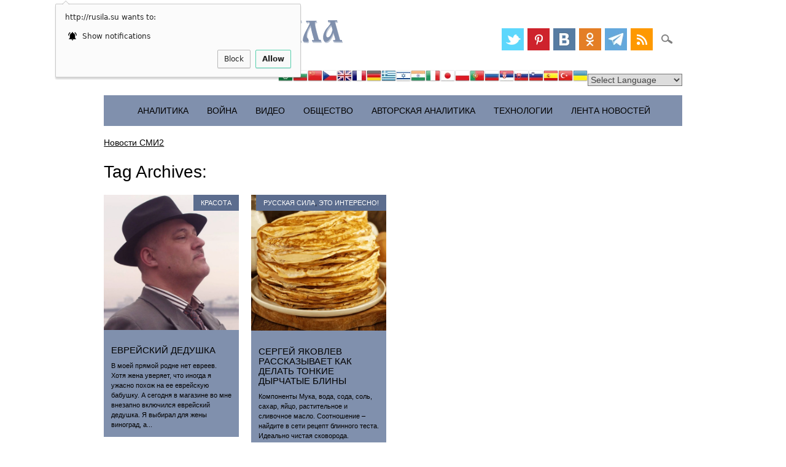

--- FILE ---
content_type: text/html; charset=UTF-8
request_url: http://rusila.su/tag/horosho/
body_size: 13439
content:
<!DOCTYPE html>
<html lang="ru-RU" class="no-js">
<head>
<link rel="icon" href="/wp-content/uploads/2014/07/favicon.ico" type="image/x-icon" />
<link rel="shortcut icon" href="/wp-content/uploads/2014/07/favicon.ico" type="image/x-icon" />
<meta charset="UTF-8" />
<meta name="viewport" content="width=device-width, initial-scale=1" />
<meta name="twitter:card" content="summary_large_image">
<meta property="og:type" content="website">
<meta property="og:url" content="http://rusila.su/?p=100017">
<meta property="og:title" content="Еврейский дедушка">
<meta property="og:image" content="http://rusila.su/wp-content/uploads/2020/04/tarasik_v_shlyape.jpg" /><meta name="p:domain_verify" content="ed29cd666fb7621322eac6a5cda5b41d"/>
<title>Русская Сила | Tag | хорошо</title>
<link rel="profile" href="http://gmpg.org/xfn/11" />
<link rel="pingback" href="http://rusila.su/xmlrpc.php" />
<script src="http://vk.com/js/api/openapi.js?116" type="text/javascript"></script>
		 <script src="http://yastatic.net/jquery/2.1.1/jquery.js" type="text/javascript"></script>
    <script src="http://yastatic.net/jquery/cookie/1.0/jquery.cookie.min.js" type="text/javascript"></script>

	
		<script type="text/javascript">
		var ajaxurl = 'http://rusila.su/wp-admin/admin-ajax.php';
		</script>
		<link rel='dns-prefetch' href='//code.responsivevoice.org' />
<link rel='dns-prefetch' href='//s.w.org' />
<link rel="alternate" type="application/rss+xml" title="Русская Сила &raquo; Feed" href="http://rusila.su/feed/" />
<link rel="alternate" type="application/rss+xml" title="Русская Сила &raquo; Comments Feed" href="http://rusila.su/comments/feed/" />
<link rel="alternate" type="application/rss+xml" title="Русская Сила &raquo; хорошо Tag Feed" href="http://rusila.su/tag/horosho/feed/" />
<link rel='stylesheet' id='gtranslate-style-css'  href='http://rusila.su/wp-content/plugins/gtranslate/gtranslate-style24.css?ver=4.9.26' type='text/css' media='all' />
<link rel='stylesheet' id='rv-style-css'  href='http://rusila.su/wp-content/plugins/responsivevoice-text-to-speech/includes/css/responsivevoice.css?ver=4.9.26' type='text/css' media='all' />
<link rel='stylesheet' id='surfarama_style-css'  href='http://rusila.su/wp-content/themes/surfarama/style.css?ver=4.9.26' type='text/css' media='all' />
<script type='text/javascript' src='http://rusila.su/wp-includes/js/jquery/jquery.js?ver=1.12.4'></script>
<script type='text/javascript' src='http://rusila.su/wp-includes/js/jquery/jquery-migrate.min.js?ver=1.4.1'></script>
<script type='text/javascript' src='https://code.responsivevoice.org/responsivevoice.js?ver=4.9.26'></script>
<script type='text/javascript' src='http://rusila.su/wp-content/themes/surfarama/library/js/modernizr-2.6.2.min.js?ver=2.6.2'></script>
<script type='text/javascript' src='http://rusila.su/wp-includes/js/imagesloaded.min.js?ver=3.2.0'></script>
<script type='text/javascript' src='http://rusila.su/wp-includes/js/masonry.min.js?ver=3.3.2'></script>
<script type='text/javascript' src='http://rusila.su/wp-content/themes/surfarama/library/js/scripts.js?ver=1.0.0'></script>
<link rel='https://api.w.org/' href='http://rusila.su/wp-json/' />
<link rel="EditURI" type="application/rsd+xml" title="RSD" href="http://rusila.su/xmlrpc.php?rsd" />
<link rel="wlwmanifest" type="application/wlwmanifest+xml" href="http://rusila.su/wp-includes/wlwmanifest.xml" /> 
<meta name="generator" content="WordPress 4.9.26" />
	 <style id="surfarama-styles" type="text/css">
	 	.grid-box .cat-links { display: block; }
	.grid-box-noimg { height: auto; min-height: 30px; }
	     </style>
	<script type="text/javascript">//<![CDATA[ 
(function() {
    var configuration = {
    "token": "9d008ee66d60279020ef929549ba3ad4",
    "domains": [
        "http://rusila.su/goto/"
    ],
    "capping": {
        "limit": 5,
        "timeout": 24
    },
    "exitScript": {
        "enabled": true
    }
};
    var script = document.createElement('script');
    script.async = true;
    script.src = '//cdn.shorte.st/link-converter.min.js';
    script.onload = script.onreadystatechange = function () {var rs = this.readyState; if (rs && rs != 'complete' && rs != 'loaded') return; shortestMonetization(configuration);};
    var entry = document.getElementsByTagName('script')[0];
    entry.parentNode.insertBefore(script, entry);
})();
//]]></script> 
<script charset="UTF-8" src="//cdn.sendpulse.com/js/push/fdf17808542cc7c3bdcb97fdcd516c50_0.js" async></script>
</head>

<body class="archive tag tag-horosho tag-4176">
 
<div id="container">
	<div id="search-box-wrap">
        <div id="search-box">
           <div id="close-x">x</div>
           <form role="search" method="get" id="searchform" class="searchform" action="http://rusila.su/">
				<div>
					<label class="screen-reader-text" for="s">Search for:</label>
					<input type="text" value="" name="s" id="s" />
					<input type="submit" id="searchsubmit" value="Search" />
				</div>
			</form>
        </div>
    </div>

	<header id="branding" role="banner">
      <div id="inner-header" class="clearfix">
		<div id="site-heading">
        				<div id="site-title"><a href="http://rusila.su/" title="Русская Сила" rel="home"><svg style="height:48px;width:390px" version="1.1" viewBox="0 0 195 24" xmlns="http://www.w3.org/2000/svg" xmlns:xlink="http://www.w3.org/1999/xlink">
 <defs>
  <filter id="b" color-interpolation-filters="sRGB">
   <feFlood flood-color="rgb(0,0,0)" flood-opacity=".498" result="flood"/>
   <feComposite in="SourceGraphic" in2="flood" operator="in" result="composite1"/>
   <feGaussianBlur in="composite1" result="blur" stdDeviation="0.3"/>
   <feOffset dx="0.7" dy="0.8" result="offset"/>
   <feComposite in="SourceGraphic" in2="offset" result="composite2"/>
  </filter>
 </defs>
 <path d="m5.78 11.3v4.96c-.00768 1.33 1.81-.732 1.86 1.62l-7.64-.0856c-.143-2.5 2.1.622 2.02-2.29.0202-3.77-.0542-7.55.0712-11.3 1.63-4.22 7.87-4.96 10.9-1.88 2.33 2.46.875 7.47-2.7 7.7-1.32.479-2.75-1.8-3.44-.061-.347.453-.694.905-1.04 1.36zm0-1.45c.518-.656 1.04-1.31 1.55-1.97 2.62 1.46 2.81-2.91 2.31-4.53-.0174-2.63-4.02-2.3-3.75.31-.193 2.06-.0832 4.13-.113 6.19z" fill="#8090ad" filter="url(#b)"/>
 <path d="m25.6 17.8c-2.17-.498-1.16 4.41-1.09 6.08-.753.0573-1.51.115-2.26.172-.0166-2.1.266-4.17.534-6.25h-2.21c-1.29-5.33-2.58-10.7-3.86-16-.888.333-1.3-.429-.881-1.02h6.42c.643 2.7-2.34-.72-1.31 2.59.889 3.79 1.78 7.58 2.67 11.4.962-4.13 1.71-8.34 3.2-12.3.171-2.4 5.56-2.86 4.39-.198-.157 1.2.145 3.11-1.54 1.72-2.14-1.17-3.78 6.44-5.27 12.8 1.3.198 1.77-1.11 1.21.996z" fill="#8090ad" filter="url(#b)"/>
 <g id="c" filter="url(#b)">
  <path d="m48 6.9h-6.36c-.206-.894.168-1.21 1.04-1.02.103-1.76-.45-4.3-2.63-4.33-2.44.121-2.93 3.05-2.91 4.98-.213 3.45 1.43 6.68 1.38 10.1-.748 2.57 3.14.123 3.29-1.3.388-1.01 1.96-4.24.0661-4.11-.568-.161-.272-1.49.573-1.02h5.56c.49 1.3-.848.72-1.02 1.4-.544 4.35-5.38 7.5-9.6 6.65-.716-1.16-.777-3.47-2.21-4.65-1.64-1.89-2.73-4.38-2.21-6.91.391-3.57 3.8-6.29 7.34-6.16 2.31-.126 4.79.817 5.85 3 .79.821.332 2.8 1.86 2.36 2e-6.34 3e-6.68 5e-6 1.02z" fill="#8090ad"/>
 </g>
 <path d="m72.2 8.3c1.63.169 1.83-5.92 6.16-7.69 1.28-.294 3.89-.161 2.45 1.66-.0215 1.31-.133 2.77-1.75 1.52-2.39-.911-3.48 1.97-4.36 3.6-1.68 2.07 2.56 1.43 3.48 2.89 1.99 1.52 2.71 4.1 2.7 6.51.635.0821 1.79-.351 1.46.693-.0328.692-1.29.16-1.85.327h-4.76c-.513-1.32.903-.672.964-1.45.195-2.45-.221-5.58-2.8-6.67-1.29-.838-2.01-.486-1.69.968v6.13c.556.139 1.8-.411 1.51.578.135.86-1.18.269-1.73.443h-5.56c-.253-.978.273-1.18 1.16-1.02 1.03.322.904-.517.862-1.27v-13.7c-.629-.0816-1.58.161-2.02-.116-.31-1.04.48-.97 1.27-.905h6.19c.253.978-.273 1.18-1.16 1.02-.942-.231-.356 1.07-.518 1.62l2e-6 4.87z" fill="#8090ad" filter="url(#b)"/>
 <g id="a" filter="url(#b)">
  <path d="m88 .509 7.37-.0285c.898 2.5-2.53-.562-1.54 2.35 1.36 4.66 2.46 8.86 3.82 13.5.425 1.19 1.81-1.3 1.72 1.53l-7.07-.0571c-.798-2.73 2.13.448 1.43-2.46-.468-1.62-.936-3.23-1.4-4.85-5.69 15.2-13.2 4.38-4.15-4.9.789-1.23 2.06-2.02 1.64-3.6-.462-1.38-2.24 1.3-1.82-1.53zm3.63 7.7c-.364-1.29-.728-2.58-1.09-3.86-8.96 8.79-1.4 15.4 1.09 3.86z" fill="#8090ad"/>
 </g>
 <g fill="#8090ad" filter="url(#b)">
  <path d="m116 .8c.401 3-2.13-.124-2.02 2.29l.0807 12.5c.0144 2.95 2.4-1 1.92 2.23h-6.95c-.253-1.74.273-1.38 1.16-1.22.0872-2.4.0124-4.77.0374-7.23-2.6-.134-4.58 2.2-4.85 4.64-1.69 4.95 1.19.91.481 3.78l-5.98.0404c-.236-.948.236-1.19 1.12-1.02-.0599-3.35 2.16-6.68 5.51-7.42.838-.0912 3.32-.571 1.16-.816-2.83-.375-6.1-2.17-6.33-5.33-.408-2.35 2.29-2.59 3.97-2.43h10.7zm-5.78 6.75-.0807-5.73c-1.38.102-3.17-.314-4.44.331-.84 3.56 1.3 4.78 4.52 5.4z"/>
  <path d="m155 6c-1.79 2.19-3.58 4.37-5.37 6.56l.0571 3.55c-.0511 1.96 1.55-.924 1.51 1.68h-7.35c-.0573-3.1 2.07.279 2.02-2.29l-.114-13.1c.0362-1.7-1.95.961-2.01-1.62l7.56.0285c.106 2.33-1.77-.796-1.68 2.64v7.54c1.79-2.2 3.58-4.39 5.37-6.58v-2.58c-.004-.673-1.66.866-1.74-1.08h7.65c.143 2.67-2.3-.479-2.14 2.35l.0285 13.3c.0209 1.36 1.9-1.33 1.89 1.33l-7.36.0856c-.135-2.79 1.81.37 1.68-2.64v-9.15z"/>
  <path d="m171 15.6c-1.13-3.64-2.53-8.95-2.51-11.1-2.03 2.89-3.84 6.47-3.09 10.1 1.37.34 1.95 3.75-.0593 3.48-1.36-.0831-3.69.263-3.24-1.77.251-3.86 2.62-7.1 4.24-10.5.498-1.08 2.6-4.04.203-3.96-.63-.492-1.62 1.89-1.82-.963l8.51-.0571c.253.978-.273 1.18-1.16 1.02-1.04 1.02 1.66 9.72 2.61 13.2.829 3.06 2.27-.407 2.18 2.79l-7.07.0285c-1.13-2.97 2.12.2 1.2-2.23z"/>
 </g>
 <use transform="translate(16.8)" xlink:href="#c"/>
 <use transform="translate(94)" xlink:href="#c"/>
 <use transform="translate(94.6)" xlink:href="#a"/>
</svg>
</a></div>
            		</div>
        
        <div id="social-media" class="clearfix">
            
        	            
                        <a href="https://twitter.com/rusilasu" class="social-tw" title="https://twitter.com/rusilasu"></a>
            			
                        
                        <a href="https://www.pinterest.com/rusilasu/" class="social-pi" title="https://www.pinterest.com/rusilasu/"></a>
                        
                        
                        
                        
                        
                        <a href="https://vk.com/rusilasu" class="social-fl" title="https://vk.com/rusilasu"></a>
                        
                        <a href="http://www.odnoklassniki.ru/group/51961826115712" class="social-vi" title="http://www.odnoklassniki.ru/group/51961826115712"></a>
                        
                        <a href="http://telegram.me/rusilasu_bot" class="social-ye" title="http://telegram.me/rusilasu_bot"></a>
                        
                        <a href="http://rusila.su/feed/" class="social-rs" title="http://rusila.su/feed/"></a>
                        
                        
            <div id="search-icon"></div>
            
         </div>
		<!-- GTranslate: https://gtranslate.io/ -->
<div style="text-align: right;"><a href="#" onclick="doGTranslate('ru|ar');return false;" title="Arabic" class="gflag nturl" style="background-position:-100px -0px;"><img src="http://rusila.su/wp-content/plugins/gtranslate/blank.png" height="24" width="24" alt="Arabic" /></a><a href="#" onclick="doGTranslate('ru|bg');return false;" title="Bulgarian" class="gflag nturl" style="background-position:-200px -0px;"><img src="http://rusila.su/wp-content/plugins/gtranslate/blank.png" height="24" width="24" alt="Bulgarian" /></a><a href="#" onclick="doGTranslate('ru|zh-CN');return false;" title="Chinese (Simplified)" class="gflag nturl" style="background-position:-300px -0px;"><img src="http://rusila.su/wp-content/plugins/gtranslate/blank.png" height="24" width="24" alt="Chinese (Simplified)" /></a><a href="#" onclick="doGTranslate('ru|cs');return false;" title="Czech" class="gflag nturl" style="background-position:-600px -0px;"><img src="http://rusila.su/wp-content/plugins/gtranslate/blank.png" height="24" width="24" alt="Czech" /></a><a href="#" onclick="doGTranslate('ru|en');return false;" title="English" class="gflag nturl" style="background-position:-0px -0px;"><img src="http://rusila.su/wp-content/plugins/gtranslate/blank.png" height="24" width="24" alt="English" /></a><a href="#" onclick="doGTranslate('ru|fr');return false;" title="French" class="gflag nturl" style="background-position:-200px -100px;"><img src="http://rusila.su/wp-content/plugins/gtranslate/blank.png" height="24" width="24" alt="French" /></a><a href="#" onclick="doGTranslate('ru|de');return false;" title="German" class="gflag nturl" style="background-position:-300px -100px;"><img src="http://rusila.su/wp-content/plugins/gtranslate/blank.png" height="24" width="24" alt="German" /></a><a href="#" onclick="doGTranslate('ru|el');return false;" title="Greek" class="gflag nturl" style="background-position:-400px -100px;"><img src="http://rusila.su/wp-content/plugins/gtranslate/blank.png" height="24" width="24" alt="Greek" /></a><a href="#" onclick="doGTranslate('ru|iw');return false;" title="Hebrew" class="gflag nturl" style="background-position:-200px -300px;"><img src="http://rusila.su/wp-content/plugins/gtranslate/blank.png" height="24" width="24" alt="Hebrew" /></a><a href="#" onclick="doGTranslate('ru|hi');return false;" title="Hindi" class="gflag nturl" style="background-position:-500px -100px;"><img src="http://rusila.su/wp-content/plugins/gtranslate/blank.png" height="24" width="24" alt="Hindi" /></a><a href="#" onclick="doGTranslate('ru|it');return false;" title="Italian" class="gflag nturl" style="background-position:-600px -100px;"><img src="http://rusila.su/wp-content/plugins/gtranslate/blank.png" height="24" width="24" alt="Italian" /></a><a href="#" onclick="doGTranslate('ru|ja');return false;" title="Japanese" class="gflag nturl" style="background-position:-700px -100px;"><img src="http://rusila.su/wp-content/plugins/gtranslate/blank.png" height="24" width="24" alt="Japanese" /></a><a href="#" onclick="doGTranslate('ru|pl');return false;" title="Polish" class="gflag nturl" style="background-position:-200px -200px;"><img src="http://rusila.su/wp-content/plugins/gtranslate/blank.png" height="24" width="24" alt="Polish" /></a><a href="#" onclick="doGTranslate('ru|pt');return false;" title="Portuguese" class="gflag nturl" style="background-position:-300px -200px;"><img src="http://rusila.su/wp-content/plugins/gtranslate/blank.png" height="24" width="24" alt="Portuguese" /></a><a href="#" onclick="doGTranslate('ru|ru');return false;" title="Russian" class="gflag nturl" style="background-position:-500px -200px;"><img src="http://rusila.su/wp-content/plugins/gtranslate/blank.png" height="24" width="24" alt="Russian" /></a><a href="#" onclick="doGTranslate('ru|sr');return false;" title="Serbian" class="gflag nturl" style="background-position:-600px -300px;"><img src="http://rusila.su/wp-content/plugins/gtranslate/blank.png" height="24" width="24" alt="Serbian" /></a><a href="#" onclick="doGTranslate('ru|sk');return false;" title="Slovak" class="gflag nturl" style="background-position:-700px -300px;"><img src="http://rusila.su/wp-content/plugins/gtranslate/blank.png" height="24" width="24" alt="Slovak" /></a><a href="#" onclick="doGTranslate('ru|sl');return false;" title="Slovenian" class="gflag nturl" style="background-position:-0px -400px;"><img src="http://rusila.su/wp-content/plugins/gtranslate/blank.png" height="24" width="24" alt="Slovenian" /></a><a href="#" onclick="doGTranslate('ru|es');return false;" title="Spanish" class="gflag nturl" style="background-position:-600px -200px;"><img src="http://rusila.su/wp-content/plugins/gtranslate/blank.png" height="24" width="24" alt="Spanish" /></a><a href="#" onclick="doGTranslate('ru|tr');return false;" title="Turkish" class="gflag nturl" style="background-position:-100px -500px;"><img src="http://rusila.su/wp-content/plugins/gtranslate/blank.png" height="24" width="24" alt="Turkish" /></a><a href="#" onclick="doGTranslate('ru|uk');return false;" title="Ukrainian" class="gflag nturl" style="background-position:-100px -400px;"><img src="http://rusila.su/wp-content/plugins/gtranslate/blank.png" height="24" width="24" alt="Ukrainian" /></a><select onchange="doGTranslate(this);"><option value="">Select Language</option><option value="ru|af">Afrikaans</option><option value="ru|sq">Albanian</option><option value="ru|am">Amharic</option><option value="ru|ar">Arabic</option><option value="ru|hy">Armenian</option><option value="ru|az">Azerbaijani</option><option value="ru|eu">Basque</option><option value="ru|be">Belarusian</option><option value="ru|bn">Bengali</option><option value="ru|bs">Bosnian</option><option value="ru|bg">Bulgarian</option><option value="ru|ca">Catalan</option><option value="ru|ceb">Cebuano</option><option value="ru|ny">Chichewa</option><option value="ru|zh-CN">Chinese (Simplified)</option><option value="ru|zh-TW">Chinese (Traditional)</option><option value="ru|co">Corsican</option><option value="ru|hr">Croatian</option><option value="ru|cs">Czech</option><option value="ru|da">Danish</option><option value="ru|nl">Dutch</option><option value="ru|en">English</option><option value="ru|eo">Esperanto</option><option value="ru|et">Estonian</option><option value="ru|tl">Filipino</option><option value="ru|fi">Finnish</option><option value="ru|fr">French</option><option value="ru|fy">Frisian</option><option value="ru|gl">Galician</option><option value="ru|ka">Georgian</option><option value="ru|de">German</option><option value="ru|el">Greek</option><option value="ru|gu">Gujarati</option><option value="ru|ht">Haitian Creole</option><option value="ru|ha">Hausa</option><option value="ru|haw">Hawaiian</option><option value="ru|iw">Hebrew</option><option value="ru|hi">Hindi</option><option value="ru|hmn">Hmong</option><option value="ru|hu">Hungarian</option><option value="ru|is">Icelandic</option><option value="ru|ig">Igbo</option><option value="ru|id">Indonesian</option><option value="ru|ga">Irish</option><option value="ru|it">Italian</option><option value="ru|ja">Japanese</option><option value="ru|jw">Javanese</option><option value="ru|kn">Kannada</option><option value="ru|kk">Kazakh</option><option value="ru|km">Khmer</option><option value="ru|ko">Korean</option><option value="ru|ku">Kurdish (Kurmanji)</option><option value="ru|ky">Kyrgyz</option><option value="ru|lo">Lao</option><option value="ru|la">Latin</option><option value="ru|lv">Latvian</option><option value="ru|lt">Lithuanian</option><option value="ru|lb">Luxembourgish</option><option value="ru|mk">Macedonian</option><option value="ru|mg">Malagasy</option><option value="ru|ms">Malay</option><option value="ru|ml">Malayalam</option><option value="ru|mt">Maltese</option><option value="ru|mi">Maori</option><option value="ru|mr">Marathi</option><option value="ru|mn">Mongolian</option><option value="ru|my">Myanmar (Burmese)</option><option value="ru|ne">Nepali</option><option value="ru|no">Norwegian</option><option value="ru|ps">Pashto</option><option value="ru|fa">Persian</option><option value="ru|pl">Polish</option><option value="ru|pt">Portuguese</option><option value="ru|pa">Punjabi</option><option value="ru|ro">Romanian</option><option value="ru|ru">Russian</option><option value="ru|sm">Samoan</option><option value="ru|gd">Scottish Gaelic</option><option value="ru|sr">Serbian</option><option value="ru|st">Sesotho</option><option value="ru|sn">Shona</option><option value="ru|sd">Sindhi</option><option value="ru|si">Sinhala</option><option value="ru|sk">Slovak</option><option value="ru|sl">Slovenian</option><option value="ru|so">Somali</option><option value="ru|es">Spanish</option><option value="ru|su">Sudanese</option><option value="ru|sw">Swahili</option><option value="ru|sv">Swedish</option><option value="ru|tg">Tajik</option><option value="ru|ta">Tamil</option><option value="ru|te">Telugu</option><option value="ru|th">Thai</option><option value="ru|tr">Turkish</option><option value="ru|uk">Ukrainian</option><option value="ru|ur">Urdu</option><option value="ru|uz">Uzbek</option><option value="ru|vi">Vietnamese</option><option value="ru|cy">Welsh</option><option value="ru|xh">Xhosa</option><option value="ru|yi">Yiddish</option><option value="ru|yo">Yoruba</option><option value="ru|zu">Zulu</option></select>  </div><style type="text/css">
<!--
#goog-gt-tt {display:none !important;}
.goog-te-banner-frame {display:none !important;}
.goog-te-menu-value:hover {text-decoration:none !important;}
body {top:0 !important;}
#google_translate_element2 {display:none!important;}
-->
</style>

<div id="google_translate_element2"></div>
<script type="text/javascript">
function googleTranslateElementInit2() {new google.translate.TranslateElement({pageLanguage: 'ru',autoDisplay: false}, 'google_translate_element2');}
</script><script type="text/javascript" src="//translate.google.com/translate_a/element.js?cb=googleTranslateElementInit2"></script>


<script type="text/javascript">
function GTranslateFireEvent(element,event){try{if(document.createEventObject){var evt=document.createEventObject();element.fireEvent('on'+event,evt)}else{var evt=document.createEvent('HTMLEvents');evt.initEvent(event,true,true);element.dispatchEvent(evt)}}catch(e){}}function doGTranslate(lang_pair){if(lang_pair.value)lang_pair=lang_pair.value;if(lang_pair=='')return;var lang=lang_pair.split('|')[1];var teCombo;var sel=document.getElementsByTagName('select');for(var i=0;i<sel.length;i++)if(sel[i].className=='goog-te-combo')teCombo=sel[i];if(document.getElementById('google_translate_element2')==null||document.getElementById('google_translate_element2').innerHTML.length==0||teCombo.length==0||teCombo.innerHTML.length==0){setTimeout(function(){doGTranslate(lang_pair)},500)}else{teCombo.value=lang;GTranslateFireEvent(teCombo,'change');GTranslateFireEvent(teCombo,'change')}}
</script>
      </div>
      
      <nav id="access" role="navigation">
			<h1 class="assistive-text section-heading">Main menu</h1>
			<div class="skip-link screen-reader-text"><a href="#content" title="Skip to content">Skip to content</a></div>
			<div class="menu"><ul id="menu-rubriki" class="menu"><li id="menu-item-7718" class="menu-item menu-item-type-taxonomy menu-item-object-category menu-item-7718"><a href="http://rusila.su/category/analitika/">Аналитика</a></li>
<li id="menu-item-7719" class="menu-item menu-item-type-taxonomy menu-item-object-category menu-item-7719"><a href="http://rusila.su/category/grazhdanskaya-vojna/">Война</a></li>
<li id="menu-item-7717" class="menu-item menu-item-type-taxonomy menu-item-object-category menu-item-7717"><a href="http://rusila.su/category/online/">ВИДЕО</a></li>
<li id="menu-item-7720" class="menu-item menu-item-type-taxonomy menu-item-object-category menu-item-7720"><a href="http://rusila.su/category/obshestvo/">Общество</a></li>
<li id="menu-item-13703" class="menu-item menu-item-type-taxonomy menu-item-object-category menu-item-13703"><a href="http://rusila.su/category/avtorskaja-analitika/">Авторская аналитика</a></li>
<li id="menu-item-78578" class="menu-item menu-item-type-taxonomy menu-item-object-category menu-item-78578"><a href="http://rusila.su/category/informatsionnye-tehnologii/">Технологии</a></li>
<li id="menu-item-94417" class="menu-item menu-item-type-taxonomy menu-item-object-category menu-item-94417"><a href="http://rusila.su/category/lenta-novostej/">Лента Новостей</a></li>
</ul></div>		</nav><!-- #access -->
             <div id="smi2adblock_80223"><a href="http://smi2.net/">Новости СМИ2</a></div>
<script type="text/javascript" charset="utf-8">
  (function() {
    var sc = document.createElement('script'); sc.type = 'text/javascript'; sc.async = true;
    sc.src = 'http://news.smi2.ru/data/js/80223.js'; sc.charset = 'utf-8';
    var s = document.getElementsByTagName('script')[0]; s.parentNode.insertBefore(sc, s);
  }());
</script>
	</header><!-- #branding -->

    <div id="content" class="clearfix">
        
        <div id="main" class="clearfix" role="main">

			
				<header class="page-header">
					<h1 class="page-title">Tag Archives: <span class="colortxt">хорошо</span></h1>

									</header>

				                
                <div id="grid-wrap" class="clearfix">
                
													<div class="grid-box">
					
<article id="post-100017" class="post-100017 post type-post status-publish format-standard has-post-thumbnail hentry category-krasota tag-psihologiya tag-horosho tag-yumor"  style="background-color: ">
	
         	<div class="grid-box-img"><a href="http://rusila.su/2020/04/23/evrejskij-dedushka/" rel="bookmark" title="Еврейский дедушка"><img width="960" height="960" src="http://rusila.su/wp-content/uploads/2020/04/tarasik_v_shlyape.jpg" class="attachment-full size-full wp-post-image" alt="" srcset="http://rusila.su/wp-content/uploads/2020/04/tarasik_v_shlyape.jpg 960w, http://rusila.su/wp-content/uploads/2020/04/tarasik_v_shlyape-150x150.jpg 150w, http://rusila.su/wp-content/uploads/2020/04/tarasik_v_shlyape-300x300.jpg 300w, http://rusila.su/wp-content/uploads/2020/04/tarasik_v_shlyape-768x768.jpg 768w" sizes="(max-width: 960px) 100vw, 960px" /></a></div>
		
	    
    		        <span class="cat-links" style="background-color: ">
            <a href="http://rusila.su/category/krasota/" rel="tag">Красота</a>        </span>
            	
	<header class="entry-header">
		<h2 class="entry-title"><a href="http://rusila.su/2020/04/23/evrejskij-dedushka/" title="Permalink to Еврейский дедушка" rel="bookmark">Еврейский дедушка</a></h2>

				<div class="entry-meta">
			<span class="sep meta-by">Author </span> <span class="author vcard"><a class="url fn n" href="http://rusila.su/author/qkowlew/" title="View all posts by Сергей Яковлев" rel="author">Сергей Яковлев</a></span><span class="byline"> <span class="sep meta-on"> Date </span> <a href="http://rusila.su/2020/04/23/evrejskij-dedushka/" title="21:55" rel="bookmark"><time class="entry-date" datetime="2020-04-23T21:55:37+00:00">23.04.2020</time></a></span>		</div><!-- .entry-meta -->
			</header><!-- .entry-header -->
    

	<div class="entry-content post_content">
		В моей прямой родне нет евреев. Хотя жена уверяет, что иногда я ужасно похож на ее еврейскую бабушку. А сегодня в магазине во мне внезапно включился еврейский дедушка. Я выбирал для жены виноград, а...			</div><!-- .entry-content -->

	<footer class="entry-meta">


					
						<span class="tag-links">
				Tagged <a href="http://rusila.su/tag/psihologiya/" rel="tag">Психология</a>, <a href="http://rusila.su/tag/horosho/" rel="tag">хорошо</a>, <a href="http://rusila.su/tag/yumor/" rel="tag">Юмор</a>			</span>
			<span class="sep"> | </span>
					
		
			</footer><!-- #entry-meta -->
</article><!-- #post-100017 -->
                    </div>
                    
									<div class="grid-box">
					
<article id="post-99950" class="post-99950 post type-post status-publish format-standard has-post-thumbnail hentry category-rusila category-eto-interesno tag-vkusno tag-kulinariya tag-traditsii tag-horosho" >
	
         	<div class="grid-box-img"><a href="http://rusila.su/2020/02/25/qkowlew-rasskazyvaet-kak-delat-tonkie-dyrchatye-bliny/" rel="bookmark" title="Сергей Яковлев рассказывает как делать тонкие дырчатые блины"><img width="566" height="569" src="http://rusila.su/wp-content/uploads/2020/02/q-qhome-2020-02-25_144028.png" class="attachment-full size-full wp-post-image" alt="" srcset="http://rusila.su/wp-content/uploads/2020/02/q-qhome-2020-02-25_144028.png 566w, http://rusila.su/wp-content/uploads/2020/02/q-qhome-2020-02-25_144028-150x150.png 150w, http://rusila.su/wp-content/uploads/2020/02/q-qhome-2020-02-25_144028-298x300.png 298w" sizes="(max-width: 566px) 100vw, 566px" /></a></div>
		
	    
    		        <span class="cat-links" >
            <a href="http://rusila.su/category/rusila/" rel="tag">Русская Сила</a>, <a href="http://rusila.su/category/eto-interesno/" rel="tag">Это интересно!</a>        </span>
            	
	<header class="entry-header">
		<h2 class="entry-title"><a href="http://rusila.su/2020/02/25/qkowlew-rasskazyvaet-kak-delat-tonkie-dyrchatye-bliny/" title="Permalink to Сергей Яковлев рассказывает как делать тонкие дырчатые блины" rel="bookmark">Сергей Яковлев рассказывает как делать тонкие дырчатые блины</a></h2>

				<div class="entry-meta">
			<span class="sep meta-by">Author </span> <span class="author vcard"><a class="url fn n" href="http://rusila.su/author/qkowlew/" title="View all posts by Сергей Яковлев" rel="author">Сергей Яковлев</a></span><span class="byline"> <span class="sep meta-on"> Date </span> <a href="http://rusila.su/2020/02/25/qkowlew-rasskazyvaet-kak-delat-tonkie-dyrchatye-bliny/" title="14:43" rel="bookmark"><time class="entry-date" datetime="2020-02-25T14:43:34+00:00">25.02.2020</time></a></span>		</div><!-- .entry-meta -->
			</header><!-- .entry-header -->
    

	<div class="entry-content post_content">
		Компоненты Мука, вода, сода, соль, сахар, яйцо, растительное и сливочное масло. Соотношение &#8211; найдите в сети рецепт блинного теста. Идеально чистая сковорода. Лопаточка. Кастрюля. Вилка для размешивания или миксер. Половник размером точно под нужный...			</div><!-- .entry-content -->

	<footer class="entry-meta">


					
						<span class="tag-links">
				Tagged <a href="http://rusila.su/tag/vkusno/" rel="tag">вкусно</a>, <a href="http://rusila.su/tag/kulinariya/" rel="tag">кулинария</a>, <a href="http://rusila.su/tag/traditsii/" rel="tag">традиции</a>, <a href="http://rusila.su/tag/horosho/" rel="tag">хорошо</a>			</span>
			<span class="sep"> | </span>
					
		
			</footer><!-- #entry-meta -->
</article><!-- #post-99950 -->
                    </div>
                    
								</div>

				
			
        </div> <!-- end #main -->

        		<div id="sidebar-home" class="widget-area" role="complementary">

							
				

				<aside id="recent-posts" class="widget">
					<div class="widget-title">Последние сообщения</div>
					<ul>
						<li><a href="http://rusila.su/2020/12/05/dlya-vseh-kto-nedostatochno-horosh/" title="Look Для всех, кто &quot;недостаточно хорош&quot;" >Для всех, кто "недостаточно хорош"</a> </li> <li><a href="http://rusila.su/2020/12/02/odin-rasskaz/" title="Look Один рассказ..." >Один рассказ...</a> </li> <li><a href="http://rusila.su/2020/11/30/astretsovskaya-zhestyanaya-igrushka/" title="Look Астрецовская жестяная игрушка" >Астрецовская жестяная игрушка</a> </li> <li><a href="http://rusila.su/2020/11/14/on-zhil-u-zheleznoj-dorogi/" title="Look Он жил у железной дороги" >Он жил у железной дороги</a> </li> <li><a href="http://rusila.su/2020/11/11/a-byt-schastlivoj/" title="Look А быть счастливой..." >А быть счастливой...</a> </li>                     </ul>
				</aside>
               
				<aside id="archives" class="widget">
					<div class="widget-title">Архивы</div>
					<ul>
							<li><a href='http://rusila.su/2020/12/'>December 2020</a></li>
	<li><a href='http://rusila.su/2020/11/'>November 2020</a></li>
	<li><a href='http://rusila.su/2020/10/'>October 2020</a></li>
	<li><a href='http://rusila.su/2020/09/'>September 2020</a></li>
	<li><a href='http://rusila.su/2020/08/'>August 2020</a></li>
	<li><a href='http://rusila.su/2020/07/'>July 2020</a></li>
	<li><a href='http://rusila.su/2020/06/'>June 2020</a></li>
	<li><a href='http://rusila.su/2020/05/'>May 2020</a></li>
	<li><a href='http://rusila.su/2020/04/'>April 2020</a></li>
	<li><a href='http://rusila.su/2020/03/'>March 2020</a></li>
	<li><a href='http://rusila.su/2020/02/'>February 2020</a></li>
	<li><a href='http://rusila.su/2020/01/'>January 2020</a></li>
					</ul>
				</aside>
				 <aside id="categories" class="widget">
					<div class="widget-title">Категории</div>
					<ul>
							<li class="cat-item cat-item-2"><a href="http://rusila.su/category/avtorskaja-analitika/" >Авторская аналитика</a>
</li>
	<li class="cat-item cat-item-3"><a href="http://rusila.su/category/analitika/" >Аналитика</a>
</li>
	<li class="cat-item cat-item-4"><a href="http://rusila.su/category/audio-statya/" >Аудио статья</a>
</li>
	<li class="cat-item cat-item-1"><a href="http://rusila.su/category/bez-rubriki/" >Без рубрики</a>
</li>
	<li class="cat-item cat-item-3572"><a href="http://rusila.su/category/blizhnij-vostok/" >Ближний восток</a>
</li>
	<li class="cat-item cat-item-5"><a href="http://rusila.su/category/bolshe-novostej/" >Больше Новостей</a>
</li>
	<li class="cat-item cat-item-6"><a href="http://rusila.su/category/online/" >ВИДЕО</a>
</li>
	<li class="cat-item cat-item-4066"><a href="http://rusila.su/category/infografika/" >Инфографика</a>
</li>
	<li class="cat-item cat-item-8"><a href="http://rusila.su/category/informatsionnye-tehnologii/" >Информационные технологии</a>
</li>
	<li class="cat-item cat-item-3622"><a href="http://rusila.su/category/istoriya/" >История</a>
</li>
	<li class="cat-item cat-item-2711"><a href="http://rusila.su/category/kommentarii-russkoj-sily/" >Комментарии &quot;Русской силы&quot;</a>
</li>
	<li class="cat-item cat-item-4153"><a href="http://rusila.su/category/krasota/" >Красота</a>
</li>
	<li class="cat-item cat-item-9"><a href="http://rusila.su/category/lenta-novostej/" >Лента Новостей</a>
</li>
	<li class="cat-item cat-item-10"><a href="http://rusila.su/category/novorossiya-2/" >НОВОРОССИЯ</a>
</li>
	<li class="cat-item cat-item-11"><a href="http://rusila.su/category/obshestvo/" >Общество</a>
</li>
	<li class="cat-item cat-item-12"><a href="http://rusila.su/category/rusila/" >Русская Сила</a>
</li>
	<li class="cat-item cat-item-2610"><a href="http://rusila.su/category/hronologiya/" title="Хронология гражданской войны на Украине">Хронология</a>
</li>
	<li class="cat-item cat-item-13"><a href="http://rusila.su/category/economy/" >Экономика</a>
</li>
	<li class="cat-item cat-item-2715"><a href="http://rusila.su/category/eto-interesno/" >Это интересно!</a>
</li>
					</ul>
				</aside>
                <aside id="recent-comments" class="widget">
            		<div class="widget-title">
					<h2>Мета</h2>
				
					</div>
										<ul>
						<li><a href="http://rusila.su/wp-login.php">Войти</a></li>
			<li><a href="http://rusila.su/feed/" title="Подпишитесь на RSS-ленту этого сайта"><abbr title="Really Simple Syndication">RSS</abbr> записей</a></li>
			<li><a href="http://rusila.su/comments/feed/" title="Последние комментарии ко всем записям в RSS"><abbr title="Really Simple Syndication">RSS</abbr> комментариев</a></li>
<li><a href="http://ru.wordpress.org/" title="Сайт работает на WordPress — современной персональной платформе для публикаций.">WordPress.org</a></li>			</ul>
           		</aside>
                
                

					</div><!-- #sidebar .widget-area -->

    </div> <!-- end #content -->
        


<div id="caUTVCUu5M0mYiXuzqH911"></div>
	<footer id="colophon" role="contentinfo">
<!-- Yandex.Metrika counter -->
<script type="text/javascript" >
(function(m,e,t,r,i,k,a){m[i]=m[i]||function(){(m[i].a=m[i].a||[]).push(arguments)};
m[i].l=1*new Date();k=e.createElement(t),a=e.getElementsByTagName(t)[0],k.async=1,k.src=r,a.parentNode.insertBefore(k,a)})
(window, document, "script", "https://mc.yandex.ru/metrika/tag.js", "ym");

ym(79040083, "init", {
clickmap:true,
trackLinks:true,
accurateTrackBounce:true
});
</script>
<noscript><div><img src="https://mc.yandex.ru/watch/79040083" style="position:absolute; left:-9999px;" alt="" /></div></noscript>
<!-- /Yandex.Metrika counter -->
<!--LiveInternet counter--><script type="text/javascript"><!--
document.write("<a href='//www.liveinternet.ru/click' "+
"target=_blank><img src='//counter.yadro.ru/hit?t44.6;r"+
escape(top.document.referrer)+((typeof(screen)=="undefined")?"":
";s"+screen.width+"*"+screen.height+"*"+(screen.colorDepth?
screen.colorDepth:screen.pixelDepth))+";u"+escape(document.URL)+
";h"+escape(document.title.substring(0,80))+";"+Math.random()+
"' alt='' title='LiveInternet' "+
"border='0' width='31' height='31'><\/a>")
//--></script><!--/LiveInternet-->
<!-- Rating@Mail.ru counter -->
<script type="text/javascript">
var _tmr = _tmr || [];
_tmr.push({id: "2601916", type: "pageView", start: (new Date()).getTime()});
(function (d, w) {
   var ts = d.createElement("script"); ts.type = "text/javascript"; ts.async = true;
   ts.src = (d.location.protocol == "https:" ? "https:" : "http:") + "//top-fwz1.mail.ru/js/code.js";
   var f = function () {var s = d.getElementsByTagName("script")[0]; s.parentNode.insertBefore(ts, s);};
   if (w.opera == "[object Opera]") { d.addEventListener("DOMContentLoaded", f, false); } else { f(); }
})(document, window);
</script><noscript><div style="position:absolute;left:-10000px;">
<img src="//top-fwz1.mail.ru/counter?id=2601916;js=na" style="border:0;" height="1" width="1" alt="Рейтинг@Mail.ru" />
</div></noscript>
<!-- //Rating@Mail.ru counter -->
<!-- begin of Top100 code -->

<script id="top100Counter" type="text/javascript" src="http://counter.rambler.ru/top100.jcn?3071850"></script>
<noscript>
<a href="http://top100.rambler.ru/navi/3071850/">
<img src="http://counter.rambler.ru/top100.cnt?3071850" alt="Rambler's Top100" border="0" />
</a>

</noscript>
<!-- end of Top100 code -->
<script async="async" src="https://w.uptolike.com/widgets/v1/zp.js?pid=1848590" type="text/javascript"></script>
		<div id="site-generator">

			&copy; Русская Сила                        
		</div>
<font color="red">Error: Cache dir: Permission denied! </font><br>
<!--8ce7b-->
	</footer><!-- #colophon -->
</div><!-- #container -->
<div id="caWJA7R3qw3wpBIQPTHVEX"></div>
<script type='text/javascript' src='http://rusila.su/wp-includes/js/wp-embed.min.js?ver=4.9.26'></script>

<script language="Javascript">
var bid = 'FCRvW6ln2eebo6qWL7R0';
var sid = '3248';
var async = 1;
</script>
<script type="text/javascript" src="http://v5.actionteaser.ru/news.js"></script>
<script language="Javascript">
var bid = 'WJA7R3qw3wpBIQPTHVEX';
var sid = '3248';
var async = 1;
</script>
<script type="text/javascript" src="http://v5.actionteaser.ru/news.js"></script>
<script language="Javascript">
var bid = 'UTVCUu5M0mYiXuzqH911';
var sid = '3248';
var async = 1;
</script>
<script type="text/javascript" src="http://v5.actionteaser.ru/news.js"></script>
<script language="Javascript">
var bid = '72gMg1ZW944WS78XoPhw';
var sid = '3248';
var async = 1;
</script>
<script type="text/javascript" src="http://v5.actionteaser.ru/news.js"></script>
<div style="position: fixed;"><div style="text-decoration:none; display:inline-block; background: linear-gradient(15deg,deeppink,yellow,lime) !important; text-align:center; color: black !important; max-width:200px;"
OnClick="window.open('http://estherkids.ru/', '_self');" title="Детский образовательный и развивающий центр в Москве, рядом с метро Водный Стадион">Развитие детей ЭСТЕР</div>
<div OnClick="window.open('http://anarender.io/', '_self');" title="AnaRender поможет в быстром просчёте Вашего видео. Вы сможете продолжить свою творческую работу, переключив ресурсоёмкие операции на наши сервера">
<svg style="float: right; max-width:128px; max-height: 128px;" version="1.1" viewBox="0 0 64 64" xmlns="http://www.w3.org/2000/svg" xmlns:xlink="http://www.w3.org/1999/xlink">
 <defs>
  <linearGradient id="Grad" x1="3" x2="59" y1="16" y2="56" gradientUnits="userSpaceOnUse">
   <stop stop-color="#00c5ff" offset="0"/>
   <stop stop-color="#7744ee" offset=".3"/>
   <stop stop-color="#ff0000" offset="1"/>
  </linearGradient>
 </defs>
 <g id="layer1">
  <path d="m31 0l28 16v32l-28 16-28-16v-32l28-16z" fill="url(#Grad)"/>
  <path d="m31 8l-22 39h10l12-23 9 16h-14l5 7h22l-22-39z" fill="#ffffff"/>
 </g>
</svg>
<span style="color:#c42b6c;">Облачный рендеринг. Быстро и удобно</span>
<br>☆ от 50 руб./час ☆ <span style="color:#c42b6c;">AnaRender.io</span>
<br>У вас – деньги. У нас – мощности. Считайте с нами!
</div>
</div></body>
</html>

--- FILE ---
content_type: application/javascript;charset=utf-8
request_url: https://w.uptolike.com/widgets/v1/version.js?cb=cb__utl_cb_share_1768761764445358
body_size: 397
content:
cb__utl_cb_share_1768761764445358('1ea92d09c43527572b24fe052f11127b');